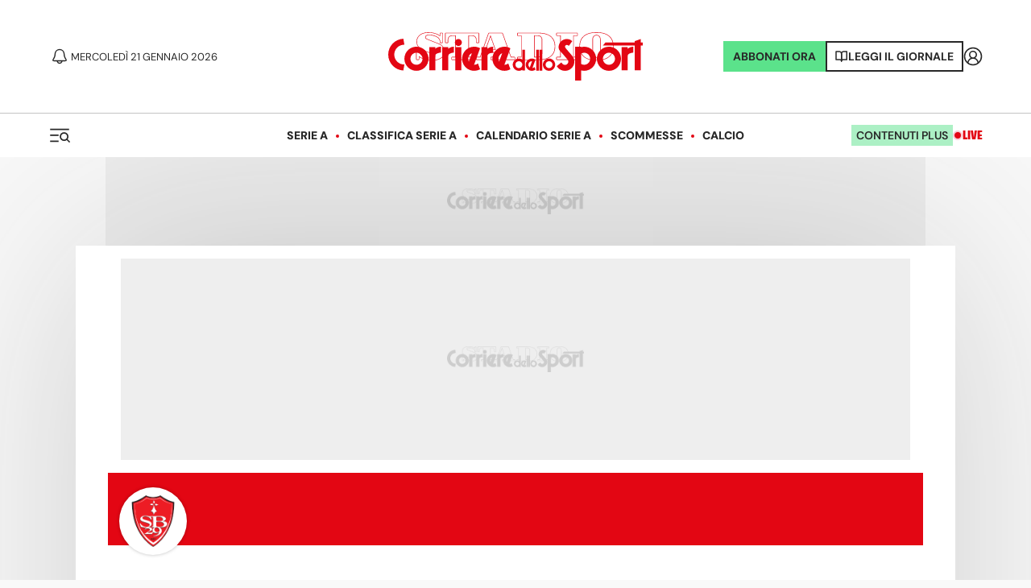

--- FILE ---
content_type: application/javascript; charset=utf-8
request_url: https://fundingchoicesmessages.google.com/f/AGSKWxUivyo2KBudl24ab5O-nBSLMIsPWkwcvYj44yoGQ--hNFbTyIdxthiy9EzYJ0a7bX6AnNYFXEk5l2ZZ8u6ZxO8uLeK0BVSfQpaF4zzM9BoK4y76nUIvccbJksou0jvkHeaiGOnMxsHQU_Nq24Oz6rY1UALiYdeuzrr0hLBOcXezyjHEUwvKZ90osTOl/__Slot_Adv_/showAd300.?handler=ads&/ad/b_view?/adrelated.
body_size: -1291
content:
window['71aad26e-1098-4638-840f-87b2dfb9fc2b'] = true;